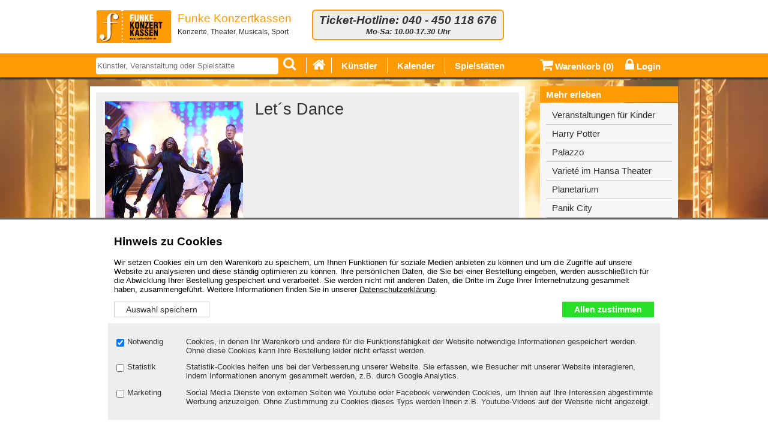

--- FILE ---
content_type: text/html; charset=UTF-8
request_url: https://www.funke-ticket.de/kuenstler/lets-dance.html
body_size: 3741
content:
<!DOCTYPE HTML>
<html lang="de">
<head>
	<title>Let´s Dance Tickets - Funke Ticket Hamburg</title>
<META NAME="description" CONTENT="Jetzt Tickets bestellen und Let´s Dance live erleben | Funke Ticket Hamburg">
<meta http-equiv="content-type" content="text/html;charset=utf-8">
<meta name="viewport" content="width=device-width,initial-scale=1.0">
<script src="/js/jquery-1.8.1.min.js" type="text/javascript"></script>
<script src="/js/cc.js?1" type="text/javascript"></script>
<link rel="shortcut icon" href="/fotos/favicon_1.ico" type="image/x-icon">
<link rel="STYLESHEET" type="text/css" href="/font-awesome-4.0.3/css/font-awesome.min.css">
<link rel="STYLESHEET" type="text/css" href="/css/sites.css?3">
<link rel="STYLESHEET" type="text/css" href="/css/magnific-popup.css" media="screen">
<link rel="STYLESHEET" type="text/css" href="/css/colors/colors-1.css" media="screen">
<link rel="STYLESHEET" type="text/css" href="/css/print.css" media="print">
<link rel="STYLESHEET" type="text/css" href="/css/cc.css?2" media="screen">
</head>
<body>
<!-- Header -->
<div class="headerOuter"> 
<header>
  <div class="headerBox">
  <div id="logo"><a href="https://www.funke-ticket.de/" title="Funke Ticket Hamburg"><img src="/fotos/logo_1.gif" alt="Funke Ticket Hamburg" border="0"></a></div>
  <h1>Funke Konzertkassen</h1>
  <p>Konzerte, Theater, Musicals, Sport</p>
  </div>
<div class="headerBox">
  <div class="hotline">Ticket-Hotline: 040 - 450 118 676
<p>Mo-Sa: 10.00-17.30 Uhr</p></div>
  </div>
<div class="clear"></div>
</header>
</div>
<!-- Top Navi -->
<div id="topNavOuter"><div id="topNav">
<form action="/suche.php" method="get" id="topSearch">
  <input id="topSearchField" type="text" placeholder="K&uuml;nstler, Veranstaltung oder Spielst&auml;tte" value="" name="topSearchField">
  <button type="submit" class="btn iconOnly"><i class="fa fa-search"></i></button> <input type="hidden" id="searchSid" value="1">
</form><div id="topSearchSuggest"></div>
<ul class="topNavLeft"><li class="topNavHome"><a href="https://www.funke-ticket.de/"><i class="fa fa-home"></i></a></li>
<li><a href="/kuenstler.html">K&uuml;nstler</a></li>
<li><a name="topCal">Kalender</a><ul><li><a href="/kalender,m,2026-01.html">Januar 2026</a></li><li><a href="/kalender,m,2026-02.html">Februar 2026</a></li><li><a href="/kalender,m,2026-03.html">M&auml;rz 2026</a></li><li><a href="/kalender,m,2026-04.html">April 2026</a></li><li><a href="/kalender,m,2026-05.html">Mai 2026</a></li><li><a href="/kalender,m,2026-06.html">Juni 2026</a></li><li><a href="/kalender,m,2026-07.html">Juli 2026</a></li><li><a href="/kalender,m,2026-08.html">August 2026</a></li><li><a href="/kalender,m,2026-09.html">September 2026</a></li><li><a href="/kalender,m,2026-10.html">Oktober 2026</a></li><li><a href="/kalender,m,2026-11.html">November 2026</a></li><li><a href="/kalender,m,2026-12.html">Dezember 2026</a></li><li><a href="/kalender,m,2027-01.html">Januar 2027</a></li><li><a href="/kalender,m,2027-02.html">Februar 2027</a></li><li><a href="/kalender,m,2027-03.html">M&auml;rz 2027</a></li><li><a href="/kalender,m,2027-04.html">April 2027</a></li><li><a href="/kalender,m,2027-05.html">Mai 2027</a></li><li><a href="/kalender,m,2027-06.html">Juni 2027</a></li><li><a href="/kalender,m,2027-08.html">August 2027</a></li><li><a href="/kalender,m,2027-09.html">September 2027</a></li><li><a href="/kalender,m,2027-10.html">Oktober 2027</a></li><li><a href="/kalender,m,2027-11.html">November 2027</a></li><li><a href="/kalender,m,2027-12.html">Dezember 2027</a></li></ul></li>
<li><a href="/spielstaetten.html">Spielst&auml;tten</a></li>
</ul>
<div class="topNavRight"> <a id="cart" href="#"><i class="fa fa-shopping-cart"></i> Warenkorb (<span id="cartInfo">0</span>)</a> <a id="login" href="/login.php"><i class="fa fa-lock"></i> Login</a></div><div class="clear"></div>
</div></div>
<div id="all">
<!-- Main -->
<div class="mainOuter"><div class="main">
<div class="artistBox"><div class="artistImage"><img src="/fotos/a12449_1730713370.jpg" alt="" border="0"><span class="copyright">&copy; RTL Stefan Gregorowius</span></div><div class="artistContent"><h2>Let´s Dance</h2>

</div><div class="clear"></div>
</div>
<div class="eventList">
<h3>Veranstaltungen / Tickets</h3>
<div class="eventMonth">Dezember 2026</div>
<div class="eventLine odd bookable">
<div class="eventDate"><span class="date">04.12.</span> <span>Fr, 19:30</span></div>
<div class="eventLineContent">
<div class="eventArtist"><span class="artist">Let´s Dance</span> <span>Let´s Dance</span></div>
<div class="eventVenue"><span class="city">Hamburg</span> <span>Barclays Arena</span></div>
</div><div class="clear"></div>
<div class="eventBottom"><span>ab &euro; 71,90</span> <a class="btn iconText ticketlink" href="/events/lets-dance/570615.html" title="Let´s Dance, Hamburg 04.12.2026"><i class="fa fa-ticket"></i>Tickets</a></div>
</div>
<div class="eventLine even bookable">
<div class="eventDate"><span class="date">04.12.</span> <span>Fr, 19:30</span></div>
<div class="eventLineContent">
<div class="eventArtist"><span class="artist">Let´s Dance</span> <span>Let´s Dance - ab PK 7</span></div>
<div class="eventVenue"><span class="city">Hamburg</span> <span>Barclays Arena</span></div>
</div><div class="clear"></div>
<div class="eventBottom"><span>ab &euro; 131,90</span> <a class="btn iconText ticketlink" href="/events/lets-dance/570618.html" title="Let´s Dance, Hamburg 04.12.2026"><i class="fa fa-ticket"></i>Tickets</a></div>
</div>
<div class="eventLine odd bookable">
<div class="eventDate"><span class="date">04.12.</span> <span>Fr, 19:30</span></div>
<div class="eventLineContent">
<div class="eventArtist"><span class="artist">Let´s Dance</span> <span>Let´s Dance - Gangplatz</span></div>
<div class="eventVenue"><span class="city">Hamburg</span> <span>Barclays Arena</span></div>
</div><div class="clear"></div>
<div class="eventBottom"><span>ab &euro; 81,90</span> <a class="btn iconText ticketlink" href="/events/lets-dance/570622.html" title="Let´s Dance, Hamburg 04.12.2026"><i class="fa fa-ticket"></i>Tickets</a></div>
</div>
<div class="eventLine even bookable">
<div class="eventDate"><span class="date">04.12.</span> <span>Fr, 19:30</span></div>
<div class="eventLineContent">
<div class="eventArtist"><span class="artist">Let´s Dance</span> <span>Let´s Dance - Gangplatz - ab PK 7</span></div>
<div class="eventVenue"><span class="city">Hamburg</span> <span>Barclays Arena</span></div>
</div><div class="clear"></div>
<div class="eventBottom"><span>&euro; 141,90</span> <a class="btn iconText ticketlink" href="/events/lets-dance/570623.html" title="Let´s Dance, Hamburg 04.12.2026"><i class="fa fa-ticket"></i>Tickets</a></div>
</div>
<div class="eventLine odd bookable">
<div class="eventDate"><span class="date">04.12.</span> <span>Fr, 19:30</span></div>
<div class="eventLineContent">
<div class="eventArtist"><span class="artist">Let´s Dance</span> <span>Let´s Dance - Top Seat</span></div>
<div class="eventVenue"><span class="city">Hamburg</span> <span>Barclays Arena</span></div>
</div><div class="clear"></div>
<div class="eventBottom"><span>ab &euro; 131,90</span> <a class="btn iconText ticketlink" href="/events/lets-dance/570619.html" title="Let´s Dance, Hamburg 04.12.2026"><i class="fa fa-ticket"></i>Tickets</a></div>
</div>
<div class="eventLine even bookable">
<div class="eventDate"><span class="date">05.12.</span> <span>Sa, 14:00</span></div>
<div class="eventLineContent">
<div class="eventArtist"><span class="artist">Let´s Dance</span> <span>Let´s Dance</span></div>
<div class="eventVenue"><span class="city">Hamburg</span> <span>Barclays Arena</span></div>
</div><div class="clear"></div>
<div class="eventBottom"><span>ab &euro; 71,90</span> <a class="btn iconText ticketlink" href="/events/lets-dance/570616.html" title="Let´s Dance, Hamburg 05.12.2026"><i class="fa fa-ticket"></i>Tickets</a></div>
</div>
<div class="eventLine odd bookable">
<div class="eventDate"><span class="date">05.12.</span> <span>Sa, 14:00</span></div>
<div class="eventLineContent">
<div class="eventArtist"><span class="artist">Let´s Dance</span> <span>Let´s Dance - ab PK 7</span></div>
<div class="eventVenue"><span class="city">Hamburg</span> <span>Barclays Arena</span></div>
</div><div class="clear"></div>
<div class="eventBottom"><span>ab &euro; 131,90</span> <a class="btn iconText ticketlink" href="/events/lets-dance/570617.html" title="Let´s Dance, Hamburg 05.12.2026"><i class="fa fa-ticket"></i>Tickets</a></div>
</div>
<div class="eventLine even bookable">
<div class="eventDate"><span class="date">05.12.</span> <span>Sa, 14:00</span></div>
<div class="eventLineContent">
<div class="eventArtist"><span class="artist">Let´s Dance</span> <span>Let´s Dance - Gangplatz</span></div>
<div class="eventVenue"><span class="city">Hamburg</span> <span>Barclays Arena</span></div>
</div><div class="clear"></div>
<div class="eventBottom"><span>ab &euro; 81,90</span> <a class="btn iconText ticketlink" href="/events/lets-dance/570621.html" title="Let´s Dance, Hamburg 05.12.2026"><i class="fa fa-ticket"></i>Tickets</a></div>
</div>
<div class="eventLine odd bookable">
<div class="eventDate"><span class="date">05.12.</span> <span>Sa, 14:00</span></div>
<div class="eventLineContent">
<div class="eventArtist"><span class="artist">Let´s Dance</span> <span>Let´s Dance - Gangplatz - ab PK 7</span></div>
<div class="eventVenue"><span class="city">Hamburg</span> <span>Barclays Arena</span></div>
</div><div class="clear"></div>
<div class="eventBottom"><span>&euro; 141,90</span> <a class="btn iconText ticketlink" href="/events/lets-dance/570624.html" title="Let´s Dance, Hamburg 05.12.2026"><i class="fa fa-ticket"></i>Tickets</a></div>
</div>
<div class="eventLine even bookable">
<div class="eventDate"><span class="date">05.12.</span> <span>Sa, 14:00</span></div>
<div class="eventLineContent">
<div class="eventArtist"><span class="artist">Let´s Dance</span> <span>Let´s Dance - Top Seat</span></div>
<div class="eventVenue"><span class="city">Hamburg</span> <span>Barclays Arena</span></div>
</div><div class="clear"></div>
<div class="eventBottom"><span>ab &euro; 131,90</span> <a class="btn iconText ticketlink" href="/events/lets-dance/570620.html" title="Let´s Dance, Hamburg 05.12.2026"><i class="fa fa-ticket"></i>Tickets</a></div>
</div>
</div>
<div class="eventList eventAlarmBox"><h3>Ticket-Ticker</h3>
<div class="eventAlarm">
<p><strong>Ticket-Ticker - kein Event mehr verpassen!</strong></p>
<p>Registrieren Sie sich jetzt f&uuml;r den Ticket-Ticker und Sie werden per Email informiert, sobald neue <strong>Tickets f&uuml;r Let´s Dance</strong> verf&uuml;gbar sind!</p>
<form action="" method="post" id="alarmForm">
<input type="text" name="email" id="alarmEmail" value="Email-Adresse">
<select name="city"><option value="">- Veranstaltungsort -</option><option value="(CH) Zürich">(CH) Zürich</option><option value="Aurich">Aurich</option><option value="Bad Aibling">Bad Aibling</option><option value="Bad Segeberg">Bad Segeberg</option><option value="Bamberg">Bamberg</option><option value="Bayreuth">Bayreuth</option><option value="Berlin">Berlin</option><option value="Bielefeld">Bielefeld</option><option value="Bochum">Bochum</option><option value="Bonn">Bonn</option><option value="Braunschweig">Braunschweig</option><option value="Bremen">Bremen</option><option value="Bremerhaven">Bremerhaven</option><option value="Busdorf">Busdorf</option><option value="Büsum">Büsum</option><option value="Buxtehude">Buxtehude</option><option value="Celle">Celle</option><option value="Chemnitz">Chemnitz</option><option value="Cottbus">Cottbus</option><option value="Cuxhaven">Cuxhaven</option><option value="Damp">Damp</option><option value="Dortmund">Dortmund</option><option value="Dresden">Dresden</option><option value="Düsseldorf">Düsseldorf</option><option value="Eckernförde">Eckernförde</option><option value="Elmshorn">Elmshorn</option><option value="Erfurt">Erfurt</option><option value="Eutin">Eutin</option><option value="Flensburg">Flensburg</option><option value="Frankfurt">Frankfurt</option><option value="Freiburg">Freiburg</option><option value="Fulda">Fulda</option><option value="Glinde">Glinde</option><option value="Goarshausen / Loreley">Goarshausen / Loreley</option><option value="Göttingen">Göttingen</option><option value="Grömitz">Grömitz</option><option value="Grosspösna">Grosspösna</option><option value="Halle/ Westfalen">Halle/ Westfalen</option><option value="Hamburg">Hamburg</option><option value="Hamburg-Wilhelmsburg">Hamburg-Wilhelmsburg</option><option value="Hannover">Hannover</option><option value="Heide">Heide</option><option value="Heilbronn">Heilbronn</option><option value="Hitzacker">Hitzacker</option><option value="Itzehoe">Itzehoe</option><option value="Karlsruhe">Karlsruhe</option><option value="Kassel">Kassel</option><option value="Kempten">Kempten</option><option value="Kiel">Kiel</option><option value="Klam">Klam</option><option value="Köln">Köln</option><option value="Leipzig">Leipzig</option><option value="Lingen">Lingen</option><option value="Lingen (Ems)">Lingen (Ems)</option><option value="Lübeck">Lübeck</option><option value="Ludwigsburg">Ludwigsburg</option><option value="Ludwigshafen">Ludwigshafen</option><option value="Lüneburg">Lüneburg</option><option value="Magdeburg">Magdeburg</option><option value="Mainz">Mainz</option><option value="Mannheim">Mannheim</option><option value="München">München</option><option value="Münster">Münster</option><option value="Münsterland">Münsterland</option><option value="Neu-Ulm">Neu-Ulm</option><option value="Neubrandenburg">Neubrandenburg</option><option value="Neuhausen ob Eck">Neuhausen ob Eck</option><option value="Neumünster">Neumünster</option><option value="Norderney">Norderney</option><option value="Norderstedt">Norderstedt</option><option value="Nürburg">Nürburg</option><option value="Nürnberg">Nürnberg</option><option value="Oberhausen">Oberhausen</option><option value="Offenbach">Offenbach</option><option value="Oldenburg">Oldenburg</option><option value="Oranienburg">Oranienburg</option><option value="Osnabrück">Osnabrück</option><option value="Ralswiek">Ralswiek</option><option value="Regensburg">Regensburg</option><option value="Reinbek">Reinbek</option><option value="Riesa">Riesa</option><option value="Rostock">Rostock</option><option value="Rügen">Rügen</option><option value="Saarbrücken">Saarbrücken</option><option value="Scheeßel">Scheeßel</option><option value="Schenefeld">Schenefeld</option><option value="Schleswig">Schleswig</option><option value="Schwerin">Schwerin</option><option value="Siegen">Siegen</option><option value="Stade">Stade</option><option value="Stuttgart">Stuttgart</option><option value="Suhl">Suhl</option><option value="Thale">Thale</option><option value="Timmendorfer Strand">Timmendorfer Strand</option><option value="Trier">Trier</option><option value="Tüssling">Tüssling</option><option value="Weissenhäuser Strand">Weissenhäuser Strand</option><option value="Wentorf">Wentorf</option><option value="Wetzlar">Wetzlar</option><option value="Wien">Wien</option><option value="Wiesbaden">Wiesbaden</option><option value="Wilhelmshaven">Wilhelmshaven</option><option value="Würzburg">Würzburg</option><option value="Zwickau">Zwickau</option></select>
<span class="btn iconText" title="Ticket-Ticker"><i class="fa fa-arrow-right"></i> Jetzt anmelden</span>
<input type="hidden" name="artistid" value="12449">
</form></div></div>
</div></div>
<!-- End Main -->
<!-- Right -->
<div id="rightNav">
<div class="navBox odd"><h3>Mehr erleben</h3>
<div class="navContent">
<ul><li class="first"><a href="/kuenstler/kinderveranstaltungen.html" target="">Veranstaltungen für Kinder</a></li>
<li><a href="https://www.funke-ticket.de/kuenstler/harry-potter-und-das-verwunschene-kind.html" target="">Harry Potter</a></li>
<li><a href="https://www.funke-ticket.de/kuenstler/palazzo-6234.html" target="">Palazzo</a></li>
<li><a href="https://www.funke-ticket.de/kuenstler/variete-im-hansa-theater-15256.html" target="">Varieté im Hansa Theater</a></li>
<li><a href="https://www.funke-ticket.de/kuenstler/planetarium.html" target="">Planetarium</a></li>
<li><a href="/kuenstler/panik-city---udo-lindenbergs-multimedia-erlebnis.html" target="">Panik City</a></li>
<li><a href="https://www.funke-ticket.de/kuenstler/wildpark-lueneburger-heide.html" target="">Wildpark Lüneburger Heide</a></li>
</ul></div></div>
<div class="navBox  ven"><h3>Funke Konzertkassen</h3>
<div class="navContent">
<p class='btn_vorverkauf'><a href='/vorverkauf.html'>Vorverkaufsstellen</a></p>
<hr />
<p class='btn_facebook'><a href='https://www.facebook.com/pages/Funke-Konzertkassen/143399082340400' target='_blank'>Funke Konzertkassen bei Facebook</a></p></div></div>
<div class="navBox odd"><h3>Service</h3>
<div class="navContent">
<ul><li class="first"><a href="/downloads/konzertvorschau.pdf" target="_blank">Veranstaltungsvorschau</a></li>
<li><a href="/ausfaelle.html">Ausfälle / Verschiebungen</a></li>
<li><a href="http://eepurl.com/dpssNz" target="_blank">Newsletter</a></li>
<li><a href="/kooperationspartner.html">Kooperationspartner</a></li>
</ul></div></div>
<div class="navBox  ven"><h3>Shop-Info</h3>
<div class="navContent">
<ul><li class="first"><a href="/bestellablauf.html">Bestellablauf</a></li>
<li><a href="/ticketschutz.html">Ticketschutz</a></li>
<li><a href="/gutscheine.html">Gutscheine</a></li>
<li><a href="/faq.html">Fragen & Antworten</a></li>
<li><a href="/kontakt.html">Kontakt / Impressum</a></li>
<li><a href="/agb.html">AGB</a></li>
<li><a href="/datenschutz.html">Datenschutz</a></li>
</ul></div></div>
</div>
<!-- End Right -->
<div class="clear"></div>
<div class="footer">
<p><a class="btn iconOnly" href="https://www.funke-ticket.de/"><i class="fa fa-home"></i></a> Funke Konzertkassen Hamburg - Tickets, Konzertkarten, Eintrittskarten &middot; <span>Ticket-Hotline:</span> <span class="phone">040 - 450 118 676</span></p>
</div>
</div>
<div id="cartBg"><div id="cartLayer"><div id="cartClose">X</div><div id="cartLayerContent"></div></div></div>
<div id="hiddenLayer"></div>
<div id="ccLayer"></div>
<div id="ccOuter"></div>
<script type="text/javascript">
loadConsent('consent.htm?1');
</script>
<script src="/js/jquery.magnific-popup.min.js" type="text/javascript"></script>
<script src="/js/pages.js?3" type="text/javascript"></script>
<script type="text/javascript">
$(document).ready(function(){
  initSite(1);
  initSlider();
  initArtist();
});
</script>
</body>
</html>

--- FILE ---
content_type: text/html
request_url: https://www.funke-ticket.de/cc/consent.htm?1
body_size: 802
content:
<div class="ccAll">
<div class="ccMain">
<h2>Hinweis zu Cookies</h2>
<p>
Wir setzen Cookies ein um den Warenkorb zu speichern, um Ihnen Funktionen für soziale Medien anbieten zu können und um die Zugriffe auf unsere Website zu analysieren und diese ständig optimieren zu können. 
<span class="hidden-xs-down">Ihre persönlichen Daten, die Sie bei einer Bestellung eingeben, werden ausschließlich für die Abwicklung Ihrer Bestellung gespeichert und verarbeitet. Sie werden nicht mit anderen Daten, die Dritte im Zuge Ihrer Internetnutzung gesammelt haben, zusammengeführt.</span>
Weitere Informationen finden Sie in unserer <a target="_blank" href="/datenschutz.html">Datenschutzerklärung</a>.
</p>
<div>
<button class="ccConsentAll">Allen zustimmen</button>
<button class="ccConsent">Auswahl speichern</button>
</div>
</div>
<div class="ccExtended">
  <form>
	<p>
	<input type="checkbox" class="ccCheck" name="essential" id="ccCheck0" value="essential" checked  onclick="return false;"></input> <label for="ccCheck0">Notwendig</label>
	<span class="ccInfo">Cookies, in denen Ihr Warenkorb und andere für die Funktionsfähigkeit der Website notwendige Informationen gespeichert werden. Ohne diese Cookies kann Ihre Bestellung leider nicht erfasst werden.</span>
	</p>
	<p>
	<input type="checkbox" class="ccCheck" name="statistics" id="ccCheck1" value="statistics"></input> <label for="ccCheck1">Statistik</label>
	<span class="ccInfo">Statistik-Cookies helfen uns bei der Verbesserung unserer Website. Sie erfassen, wie Besucher mit unserer Website interagieren, indem Informationen anonym gesammelt werden, z.B. durch Google Analytics.</span>
	</p>
	<p>
	<input type="checkbox" class="ccCheck" name="marketing" id="ccCheck2" value="marketing"></input> <label for="ccCheck2">Marketing</label>
	<span class="ccInfo">Social Media Dienste von externen Seiten wie Youtube oder Facebook verwenden Cookies, um Ihnen auf Ihre Interessen abgestimmte Werbung anzuzeigen. Ohne Zustimmung zu Cookies dieses Typs werden Ihnen z.B. Youtube-Videos auf der Website nicht angezeigt.</span>
	</p>
  </form>
</div>
</div>

--- FILE ---
content_type: text/css
request_url: https://www.funke-ticket.de/css/cc.css?2
body_size: 520
content:
#ccLayer {display:none; position:fixed; bottom:0; left:0; width:100%;}
.colp.ccOpened #ccLayer {display:block; height:100%; z-index:92;}
.colp.ccOpened #ccLayer p {display:none; position:absolute; top:200px; left:0; width:100%; font-size:1.2em; font-weight:bold; text-align:center;}
.colp.ccOpened #ccLayer.clicked {background-color:rgba(255,255,255,0.8);}
.colp.ccOpened #ccLayer.clicked p {display:block; padding:0 5px;}

.MyccOpened #ccLayer {display:block; height:100%; background-color:rgba(255,255,255,0.3); z-index:98;}
#ccOuter {display:none; position:fixed; bottom:0; left:0; width:100%; height:auto; max-height:100%; overflow:auto; background:#fff;}
.ccOpened #ccOuter {display:block; border-top:3px #666 solid; z-index:98;}
body.ccFullopened {overflow:hidden;}

.ccMain, .ccMain a {color:#000;}
.ccMain {position:relative; width:900px; max-width:96%; height:auto; margin:0 auto; padding:10px; text-align:left;}
.ccExtended {position:relative; width:900px; max-width:96%; margin:0 auto 20px; padding:10px; text-align:left; background:#eee;}
.ccExtended input {float:left; margin-right:5px;}
.ccExtended label {float:left;}
.ccExtended .ccInfo {display:block; margin-left:120px;}
.ccConsentAll {float:right; padding:5px 20px; border:none; font-size:1.1em; font-weight:bold; color:#fff; background-color:#28e028; cursor:pointer;}
.ccConsent {padding:4px 19px; font-size:1.1em; color:#333; background:#fff; border:1px #ccc solid; cursor:pointer;}
.ccEdit {display:inline-block; padding:5px 0; margin-top:15px; cursor:pointer;}

@media screen and (max-width:575px){
  .ccMain, .ccExtended {width:auto; font-size:0.9em; padding:5px 10px;}
  .ccMain h2 {margin:0.3em 0;}
  .ccMain p {line-height: 1.5em; text-align:center;}
  .ccExtended input, .ccExtended label {float:none;}
  .ccExtended .ccInfo {margin:0;}
  .colp.ccOpened #ccLayer p {top:100px; font-size:1em;}
}

--- FILE ---
content_type: application/javascript
request_url: https://www.funke-ticket.de/js/pages.js?3
body_size: 11537
content:
function initSite(sid){
  siteConfig=new Object();
  siteConfig.sid=sid;
  siteConfig.suggestLoading=0;
  siteConfig.calLoading=0;
  $('.topNavLeft li').on('click',function(){
    if (!$(this).hasClass('sfHover')) $(this).addClass("sfHover");
	else $(this).removeClass("sfHover");
  });
  $('.t2').hover(
    function(){$(this).addClass('sfHover');},
    function(){$(this).removeClass('sfHover');}
  );
  $('#cart').on('click',function(){showCart(); return false;});
  $('#cartBg,#cartClose').on('click',function(){hideCart(); return false;});
  $("#cartLayer").on('click',function(event){event.stopPropagation()});
  if ($('#topSearch').length>0){
    var placeholderSupport = ("placeholder" in document.createElement("input"));
    $('#topSearchSuggest').html('').append('<ul></ul>');
    $('#topSearchField').keyup(function(){
      if ($(this).val().length>1 && siteConfig.suggestLoading==0) loadSuggestion($(this).val());
	  else if ($(this).val().length<2) $('#topSearchSuggest').hide();
    });
    if (placeholderSupport==false){
      $('#topSearchField').val($('#topSearchField').attr('placeholder')).on('click',function(){
        if ($(this).val() == $(this).attr('placeholder')) $(this).val('');
      });
      $('#topSearch').on('submit',function(){
        if ($('#topSearchField').val() == $('#topSearchField').attr('placeholder')) $('#topSearchField').val('');
      });
    }
  }
  $('.teaser').on('click',function(){
    var thisHref=$(this).find('.ticketlink').attr('href');
	if (thisHref) window.location = $(this).find('.ticketlink').attr('href');
	else $(this).css('cursor','default');
  });
  $('.eventLine.bookable').on('click',function(){
    var ticketlink=$(this).find('.ticketlink');
	if (ticketlink.length>0) window.location = ticketlink.attr('href');
  });
  $('.artistSectionHead.s1:first').addClass('sAct');
  $('.artistSection.s1:first').show();
  $('.artistSectionHead.s1').on('click',function(){
	if ($(this).hasClass('sAct')){
	  $(this).removeClass('sAct');
	  $(this).next('.artistSection').slideUp();
	} else {
	   $(this).addClass('sAct');
	   $(this).next('.artistSection').slideDown();
	}
  });
  $('.btnToCart').on('click',function(){
    add_cartItem(this);
  });
  $('.btnToCartAdm').on('click',function(){
    add_cartAdminItem(this);
  });
  $('.btnReset').on('click',function(){
    $(this).parents('form').trigger("reset");
  });
  $('.mailLink').each(function(){
    var mailTarget=$(this).text().replace("(at)","@");
	$(this).html('<a href="mailto:'+mailTarget+'">'+mailTarget+'</a>');
  })
  $('.eventAlarmBox .btn').on('click',function(){
    submit_alarm();
  });
  $('#alarmEmail').focus(function(){
    if ($(this).val()=='Email-Adresse') $(this).val('');
  });
  if (parseInt($(window).width())<320){
    $('meta[name=viewport]').attr('content','width=320');
  }
  $('.slider h2, .slider h3, .bookingHead').on('click',function(){
	if ($(this).hasClass('sAct')){
	  $(this).removeClass('sAct');
	  $(this).next('.boxContent').slideUp();
	} else {
	   $(this).addClass('sAct');
	   $(this).next('.boxContent').slideDown();
	}
  });
  $('.formFields .marked').focus(function(){
    $(this).removeClass('marked');
  });
  $('.formRow.marked').on('click',function(){
    $(this).removeClass('marked');
  });
  if ($('.eventMessage').length>0){
    $(window).load(function(){
	  var listHeight=parseInt($('.eventMessage').height())+40;
	  $('.eventList').css('min-height',String(listHeight)+'px');
	});
	$('#btnAccept').on('click',function(){
	  var eventListTop=$('.eventList').offset().top;
	  $('.eventMessage').fadeOut();
	  if ($(window).scrollTop()>eventListTop){
	    $("html, body").animate({ scrollTop: eventListTop }, 400);
	  }
	});
  }
} 

function loadSuggestion(searchstring){
  siteConfig.suggestLoading=1;
  var searchData={topSearchField:$('#topSearchField').val(), searchSid:$('#searchSid').val()};
  $.ajax({type: "POST",
    url: "/json/suggest.php",
	data: searchData,
	cache: false,
	success: function(data){
      var suggestions = $.parseJSON(data);
	  $('#topSearchSuggest ul').html('');
	  for (i=0;i<suggestions.length;i++){
	    $('#topSearchSuggest ul').append('<li>'+suggestions[i]+'</li>');
	  }
	  $('#topSearchSuggest li').on('click',function(){
	    $('#topSearchField').val($(this).html());
		$('#topSearch').submit();
	  });
	  $('#topSearchSuggest').fadeIn(200);
	  siteConfig.suggestLoading=0;
    }
  });
}

// Featured Slider
function initSlider(){
  $('.featured').each(function(){
    $(this).initSlider();
  });
}

jQuery.fn.initSlider = function(){
  var slidebox=$(this);
  var boxId=slidebox.attr('id');
  var picNum = $('#'+boxId+' .t1').length;
  var slideNum=1;
  $('#'+boxId+' .t1').each(function(){
	$(this).attr("id", boxId+"-"+slideNum);
	slideNum+=1;
  });
  for (var i=0;i<picNum;i++){
	$('#'+boxId+' .featuredNav').append('<div class="slideBtn"><a href="#" id="'+boxId+'-'+(i+1)+'-Nav">'+(i+1)+'</a></div>');
  }
  $('#'+boxId+' .slideBtn:first a').addClass('act');
  $('#'+boxId+' .slideBtn a').on('click',function(){
	clearInterval(slideMove);
	slideSwitch(boxId,700,this);
	return false;
  });
  $('#'+boxId+' .t1 a').on('click',function(){
	clearInterval(slideMove);
  });
  var slideMove=setInterval("slideSwitch('"+boxId+"',3000, 0)", 6000);
}

function slideSwitch(boxId,speed,btn) {
    var elmNext;
	var nextId;
	var elmCur = $('#'+boxId+' .t1.active');
    if (elmCur.length == 0) elmCur = $('#'+boxId+' .t1:first');
    if (typeof btn!='object'){
	  elmNext =  elmCur.next().length ? elmCur.next() : $('#'+boxId+' .t1:first');
	} else {
	  var btnId=$(btn).attr('id');
	  nextId=btnId.replace('-Nav','');
	  elmNext = $('#'+nextId);
	}
	if (!$(elmNext).hasClass('active')){
	  elmCur.css('z-index',1).addClass('last-active');
	  elmNext.css('z-index',2).removeClass('active');
      elmNext.hide()
          .addClass('active')
          .fadeIn( speed, function(){
            elmCur.removeClass('active last-active').hide();
          });
	  nextId=elmNext.attr('id');
	  $('#'+boxId+' .slideBtn a').removeClass('act');
	  setTimeout(function(){$('#'+nextId+'-Nav').addClass('act')},(speed/2));
	}
}

// Kuenstler
function initArtist(){
  $('.artistInfo .btn').on('click',function(){
	var artistBox=$(this).parents('.artistBox');
	var boxClass='.'+$(this).attr('name').replace('btn_','');
	if ($(this).hasClass('btnAct')){
	  $(boxClass).slideUp('slow').removeClass('act');
	  $(this).removeClass('btnAct');
	} else {
	  $('.artistAddon.act').slideUp('slow').removeClass('act');
	  $(boxClass).slideDown('slow').addClass('act');
	  $('.btnAct').removeClass('btnAct');
	  $(this).addClass('btnAct');
	}
  });
  if ($('.imageGallery').length>0) initGallery();
}

function initGallery(){
  $('.imageGallery').each(function() {
    $(this).magnificPopup({
        delegate: 'a',
        type: 'image',
        gallery: {
		  enabled:true
        },
		removalDelay: 300,
		mainClass: 'mfp-fade',
		zoom: {
		  enabled: true,
		  duration: 300,
		  easing: 'ease-in-out',
		  opener: function(openerElement) {
		    return openerElement.is('img') ? openerElement : openerElement.find('img');
		  }
		},
		image: {
            titleSrc: function(item) {
              return '<strong>'+item.el.attr('title')+'</strong> '+item.el.find('span').text();
            }
		}
	 });
  }); 
  $('.imageBtn').each(function() {
    $(this).magnificPopup({
        delegate: 'a',
        type: 'image',
        gallery: {
		  enabled:false
        },
		removalDelay: 300,
		mainClass: 'mfp-fade',
		zoom: {
		  enabled: false
		}
	 });
  }); 
}

function submit_alarm(){
  $(".eventAlarm .messagebox").slideUp(300,function(){$(this).remove()});
  $.ajax({type: "POST",
    url: "/json/alarm.php",
	data: $("#alarmForm").serialize(),
	cache: false,
	success: function(data){
      var output = $.parseJSON(data);
	  if (output.error=='email') $('.eventAlarm').append('<div class="messagebox">Bitte korrigieren Sie Ihre Email-Adresse!</div>');
	  else if (output.error=='doubled') $('.eventAlarm').append('<div class="messagebox">Dieser Ticket-Ticker ist bereits eingetragen.</div>');
	  else if (output.sent) $('.eventAlarm').append('<div class="messagebox">Eine Email mit einem Best&auml;tigungslink wurde versandt. Bitte klicken Sie den Link in der Email an um Ihren Eintrag f&uuml;r den Ticket-Ticker zu best&auml;tigen.</div>');
    }
  });
}

/* Kalender */
function printCalendar(){
  var dayNames=new Array('So','Mo','Di','Mi','Do','Fr','Sa');
  var monthNames = new Array('Jan','Feb','Mrz','Apr','Mai','Jun','Jul','Aug','Sep','Okt','Nov','Dez');
  var myDateVal=$('#calMonth').val();
  var myDate = new Date(myDateVal.substr(0,4), parseFloat(myDateVal.substr(5,2))-1, myDateVal.substr(8,2), 22, 0, 0);
  var startDate = new Date();
  var myCalendar=$('.arrCalendar');
  var myYear = myDate.getFullYear();
  var myMonth = myDate.getMonth();
  var myDay = myDate.getDate();
  var firstDate=new Date(myYear, myMonth, 1);
  var firstDay=firstDate.getDay();
  if (firstDay==0) firstDay=7;
  var monthDays=GetDaysInMonth(myYear,myMonth);
  var lastDate=new Date(myYear, myMonth, monthDays, 22, 0, 0);
  var printed=0;
  var output="";
  output+='<div align="center" id="calHead"><strong>'+monthNames[myMonth]+" "+myYear+'</strong></div>';
  output+='<table border="0" cellpadding="0" cellspacing="0"><tr>';
  for (i=1;i<7;i++){
    output+="<th>"+dayNames[i]+"</th>";
  }
  output+="<th>"+dayNames[0]+"</th></tr><tr>";
  for (j=0;j<firstDay-1;j++){
    output+='<td class="empty">&nbsp;</td>';
	printed+=1;
  }
  for (i=1;i<=monthDays;i++){
    thisDate=new Date(myYear, myMonth, i, 22, 0, 0);
	output+=(printed%7?"":"</tr><tr>")
	+'<td>'+(thisDate>=startDate?'<a id="a'+i+'" href="#" onClick="changeDate(\'#a'+i+'\',\''+(i<10?'0':'')+i+'.'+(myMonth+1<10?'0':'')+(myMonth+1)+'.'+myYear+'\'); return false;">'+i+'</a>':'<a class="inactive" name="'+i+'">'+i+'</a>')+'</td>';
	printed+=1;
  }
  for (j=0;j<7;j++){
    if (printed%7) output+='<td class="empty">&nbsp;</td>';
	else break;
	printed+=1;
  }
  output+="</tr></table>";
  myCalendar.html(output).fadeIn(200);
  var actDateVal=$('#calDate').val();
  if (myMonth+1==parseFloat(actDateVal.substr(3,2)) && myYear==parseInt(actDateVal.substr(6,4))){
	var actDay=parseFloat(actDateVal.substr(0,2));
	$('.arrCalendar #a'+actDay).addClass('active');
  }
  $('#calHead').on('click',function(){changeDate('#a0','')});
}

function GetDaysInMonth(iFullYear, iMonth){
  var iDaysInMonth = 32 - new Date( iFullYear, iMonth, 32 ).getDate();
  return iDaysInMonth;
}

function changeDate(myElmId,myDateVals){
  $('.arrCalendar a.active').removeClass('active');
  $(myElmId).addClass('active');
  $('#calDate').val(myDateVals);
  loadCalEvents();
  $('.arrCalendar').fadeOut(200,function(){$(this).html('');});
}

function loadCalEvents(){
  siteConfig.calLoading=1;
  if ($('#calDate').val()!='') $('#calCity option').prop('selected',false).prop('disabled',true);
  else $('#calCity option').prop('disabled',false);
  if ($('#calDate').val()!='' || $('#calCity').val()!='') $('.pagination').hide();
  $.ajax({type: "POST",
    url: "/json/calendar.php",
	data: $("#cityForm").serialize(),
	cache: false,
	success: function(data){
      var events = $.parseJSON(data);
	  var printed=0;
	  $('.eventList').html('<h3>Veranstaltungen / Tickets</h3>');
	  for (var i=0;i<events.length;i++){
	    var eventContent='<div class="eventLine '+(printed%2?"even":"odd")+(events[i]['unbookable']==1 || events[i]['etext'].indexOf('outlink')>-1?' unbookable':' bookable')+'">'
		+'<div class="eventDate"><span class="date">'+events[i]['gdate']+'</span> <span>'+events[i]['eday']+', '+events[i]['etime']+'</span></div>'
		+'<div class="eventLineContent">'
		+'<div class="eventArtist"><span class="artist">'+events[i]['fullname']+'</span> <span>'+events[i]['etitle']+'</span></div>'
		+'<div class="eventVenue">'+(events[i]['city']!=null?'<span class="city">'+events[i]['city']+'</span> ':'')+(events[i]['vtitle']!=null?'<span>'+events[i]['vtitle']+'</span>':'')+'</div>'
		+(events[i]['etext']!=''?'<div class="eventInfo">'+events[i]['etext']+'</div>':'')
		+'</div><div class="clear"></div>'
		+'<div class="eventBottom">'+(events[i]['unbookable']==1?'nicht buchbar':(events[i]['maxnum']>0?'<span>'+(events[i]['minprice']==events[i]['maxprice']?'':'ab ')+'&euro; '+events[i]['minprice'].replace(".",",")+'</span> <a class="btn iconText ticketlink" href="/events/'+(events[i]['alink']!=null?events[i]['alink']+'/':'')+events[i]['plu']+'.html"><i class="fa fa-ticket"></i>Tickets</a>':'<a class="ticketlink" href="/events/'+(events[i]['alink']!=null?events[i]['alink']+'/':'')+events[i]['plu']+'.html">ausverkauft</a>'))+'</div>'
		+'</div>';
		printed+=1;
		$('.eventList').append(eventContent);
	  }
	  $('.eventLine.booable').on('click',function(){
	    var ticketlink=$(this).find('.ticketlink');
		if (ticketlink.length>0) window.location = ticketlink.attr('href');
	  });
	  siteConfig.calLoading=0;
    }
  });
}

/* Warenkorb */
function initCart(){
  initCartTabs();
  initCartTab1();
  initCartTab2();
  initCartTab3();
  initCartTab4();
}

function germanprice(val){
  val=parseFloat(val).toFixed(2);
  return (val.toString(10).replace('.',','));
}

function dbprice(val){
  val=val.replace('-','00');
  val=val.replace(',','.');
  return parseFloat(val);
}

function add_cartAdminItem(elm){
  var itemForm=$(elm).parents('form');
  var errors=0;
  var regExp = /[a-zA-Z0-9]/i;
  itemForm.find('input[required]').each(function(){
    if (!regExp.test($(this).val())) errors+=1;
	//if ($(this).val().length==0) errors+=1;
  });
  if (errors>0){
    alert('Bitte geben Sie Werte in alle Pflichtfelder ein!');
    return false;
  }
  $.ajax({type: "POST",
    url: "/json/cart.php",
	data: itemForm.serialize(),
	cache: false,
	success: function(data){
      var output = $.parseJSON(data);
	  $('#cartInfo').html(output.pnum);
	  showCart();
    }
  });
}

function add_cartItem(elm){
  var itemForm=$(elm).parents('form');
  if (isNaN(parseInt(itemForm.find('.quantitySelect').val()))){
    alert('Bitte geben Sie die gewuenschte Kartenanzahl ein.');
    return false;
  }
  $.ajax({type: "POST",
    url: "/json/cart.php",
	data: itemForm.serialize(),
	cache: false,
	success: function(data){
      var output = $.parseJSON(data);
	  $('#cartInfo').html(output.pnum);
	  showCart();
	  itemForm.trigger("reset");
    }
  });
}

function del_cartItem(elm){
  $.ajax({type: "POST",
    url: "/json/cart.php",
	data: itemForm.serialize(),
	cache: false,
	success: function(data){
      var output = $.parseJSON(data);
	  $('#cartInfo').html(output['pnum']);
	  showCart();
    }
  });
}

function readCookie(name) {
  var cookiename = name + "=";
  var ca = document.cookie.split(';');
  for(var i=0;i < ca.length;i++){
    var c = ca[i];
    while (c.charAt(0)==' ') c = c.substring(1,c.length);
    if (c.indexOf(cookiename) == 0) return c.substring(cookiename.length,c.length);
  }
  return null;
}

function showCart(){
  var cookieVal=readCookie('ft');
  var dateNow= new Date();
  if (!cookieVal) return false;
  $('#cartBg').css({'min-height':$('body').height()}).fadeIn(200);
  $('html, body').animate({scrollTop:0}, 'slow');
  $("#cartLayerContent").load('/cartcontent.php?id='+cookieVal+'&'+dateNow.getTime(),function(){initCart();});
  $('body').addClass('printHide');
  $(window).resize(function(){$('#cartBg').css({'min-height':$('body').height()});});
}

function hideCart(){
  $('#cartBg').fadeOut(200);
  $('body').removeClass('printHide');
}

function getTotal(){
  var total=0;
  var itemNum=0;
  var shippingSum=parseFloat($('#shippingAmount').val());
  $('.cartProduct').each(function(){
    var catVals=jQuery.parseJSON($(this).find('.prodSelect').val());
	var quantity=parseInt($(this).find('.quantitySelect').val());
	var addonVals=jQuery.parseJSON($(this).find('.addonRadio:checked').val());
	total+=parseFloat(catVals.price)*parseFloat(quantity);
	//if ($(this).find('.cover').is(':checked')) 
	if ($(this).find('.cover:checked').length==1){
	  total+=parseFloat($(this).find('.cover:checked').val())*parseFloat(quantity);
	}
	if ($(this).find('.addon').is(':checked')) total+=parseFloat(addonVals.addonprice);
	itemNum+=quantity;
  });
  $('#totalAmount').val(total);
  $('.cartTotal').html('&euro; '+germanprice(total));
  $('#shippingInfo').html('&euro; '+germanprice(shippingSum+total));
  $('#cartInfo').html(itemNum);
}

function checkTab(cur,next){
  var num=cur.parent().index();
  var nextnum=next.parent().index();
  if (num==0){
    var errors=0;
	$('#cartPages').addClass('working');
	$('.cartProduct').each(function(){
	  if ($(this).find('.cover:checked').length<1){
	    errors+=1;
		$(this).find('.coverHead').addClass('marked');
	  }
	});
	if ($('.cartProduct').length<1){
	  alert('Ihr Warenkorb ist leer.');
	} else if (errors>0){
	  alert('Bitte geben Sie an, ob Sie einen Ticketschutz wünschen!');
	} else {
	  $cur=changeTab(cur,next);
	}
    $('#cartPages').removeClass('working');
  } else if (num==1){
    var errors=0;
	$('#cartPages').addClass('working');
	if (($('.shippingSub .iRadio:checked').val()=='self' && $('#cart_country').val().length>0) || ($('.shippingSub .iRadio:checked').val()=='other' && $('#sh_country').val().length>0)){
	  $('.optOther .iRadioOpt').prop('checked',true);
	}
    $('#cartPage2 .required').each(function(){
      if ($(this).val().length<2){
	    $(this).addClass('marked').focus(function(){$(this).removeClass('marked');});
	    errors+=1
	  }
    });
	if ($('#cart_street').hasClass('required') && !/[0-9]{1,}/.test($('#cart_number').val())){
	  $('#cart_number').addClass('marked').focus(function(){$(this).removeClass('marked');});
	  errors+=1
	}
	if ($('#cart_city').hasClass('required') && !/[0-9]{4,}$/.test($('#cart_zip').val())){
	  $('#cart_zip').addClass('marked').focus(function(){$(this).removeClass('marked');});
	  errors+=1
    }
	if ($('#cart_email').hasClass('required') && !/([\w-]+(?:\.[\w-]+)*)@((?:[\w-]+\.)*\w[\w-]{0,66})\.[a-z]{2,}/i.test($('#cart_email').val())){
	  $('#cart_email').addClass('marked').focus(function(){$(this).removeClass('marked');});
	  errors+=1
	}
	if ($('#cart_phone').hasClass('required') && !/[0-9]{2,}/.test($('#cart_phone').val())){
	  $('#cart_phone').addClass('marked').focus(function(){$(this).removeClass('marked');});
	  errors+=1
	}
	if (errors>0){
      $cur=resetTab(cur,next,'Bitte korrigieren Sie Ihre Daten.');
	} else if ($('.shippingMain .iRadio:checked').length<1){
      $cur=resetTab(cur,next,'Bitte waehlen Sie eine Versand-Option.');
	  errors+=1;
    } else if ($('#shipping1').prop('checked')==true && $('.shippingSub .iRadio:checked').length<1){
      $cur=resetTab(cur,next,'Bitte waehlen Sie eine Versand-Adresse.');
	  errors+=1;
    } else if ($('#shipping2').prop('checked')==true && $('.shippingSub .iRadio:checked').length<1){
      $cur=resetTab(cur,next,'Bitte waehlen Sie eine Kasse zur Abholung.');
	  errors+=1;
    } else if ($('.shippingSub .iRadio:checked').val()=='other'){
      $('#cartPage2 .address2').each(function(){
        if ($(this).val().length<2){
		   $(this).addClass('marked').on('click',function(){$(this).removeClass('marked');});
		   errors+=1
		}
      });
	  if (errors>0) $cur=resetTab(cur,next,'Bitte korrigieren Sie die Versand-Adresse.');
    }
	if ($('#shipping1').prop('checked')){
	  var shippingOpt=$.parseJSON($('.iRadioOpt:checked').val());
	  var shippingAmount=parseFloat(shippingOpt.shippingPrice);
	  var shippingName=shippingOpt.shippingName;
	} else {
	  var shippingAmount=0;
	  var shippingName='Abholung';
	}
	var total=parseFloat($('#totalAmount').val());
	$('#shippingAmount').val(String(shippingAmount));
    $('#shippingName').html(shippingName);
    $('#shippingInfo').html('&euro; '+germanprice(shippingAmount));
    $('.cartTotalShipping').html('&euro; '+germanprice(shippingAmount+total));
	if (errors==0){
	 $.ajax({type: "POST",
      url: "/json/cart.php",
	  data: $("#addressForm").serialize(),
	  cache: false,
	  success: function(data){
		var output = $.parseJSON(data);
		if (output.saved==1){
		  $cur=changeTab(cur,next);
		} else if (output.errors){
		  for(var key in output.errors){
		    $('#cart_'+key).addClass('marked').focus(function(){$(this).removeClass('marked');});
		  }
		  $cur=resetTab(cur,next,'Bitte korrigieren Sie Ihre Daten.');
		} else {
		  $cur=resetTab(cur,next,'Es ist ein Fehler beim Speichern der Daten aufgetreten.');
		}
		$('#cartPages').removeClass('working');
	  }
	});
   } else {
	 $('#cartPages').removeClass('working');
   }
  } else if (num==2){
    var errors=0;
	var couponAmount=0;
	var isLocked=0;
	$('#cartPages').addClass('working');
	$('.couponRow').each(function(){
	  var couponInput=false;
	  $(this).find('.coupon').each(function(){
	    if($(this).val().length>0) couponInput=true;
	  });
	  if (couponInput){
	    $(this).find('.coupon').each(function(){
	      if($(this).val().length==0){
		    errors+=1;
			$(this).addClass('marked').focus(function(){$(this).removeClass('marked');});
		  }
	    });
		couponAmount+=dbprice($(this).find('.couponValue').val());
	  }
	});
	if (isNaN(couponAmount)){
	  errors+=1;
	} else {
	  $('#couponAmount').val(couponAmount);
	  //if (couponAmount>parseFloat($('#totalAmount').val())+parseFloat($('#shippingAmount').val())) $('#paymenttransfer').prop('checked',true);
	  if (couponAmount>parseFloat($('#totalAmount').val())+parseFloat($('#shippingAmount').val()) && $('#paymentonline').prop('checked')) isLocked=1;
	}
	if (errors>0) $cur=resetTab(cur,next,'Bitte geben Sie Nummer, Pincode und Betrag Ihres Gutscheins an.');
	else if ($('.iRadioPay:checked').length<1)  $cur=resetTab(cur,next,'Bitte geben Sie eine Zahlungsart an.');
	else if (isLocked==1)  $cur=resetTab(cur,next,'Der Gutscheinwert '+unescape("%FC")+'bersteigt den Gesamtwert Ihrer Bestellung. Bitte w'+unescape("%E4")+'hlen Sie eine andere Zahlungsart.');
	else $cur=changeTab(cur,next);
	$('#cartPages').removeClass('working');
  } else if (num==3){
    $cur=changeTab(cur,next);
	$('#cartPages').removeClass('working');
  }
}

function initCartTabs(){
  $('#cartTabList').each(function(){
	var $error, $content, $links = $(this).find('a');
	$cur = $($links[0]);
	$cur.addClass('tabCur');
	$content = $($cur[0].hash);
	$links.not($cur).each(function () {$(this.hash).hide();});
	$(this).on('click', 'a', function(e){
	  if ($(this).hasClass('tabAct')){
		checkTab($cur,$(this));
	  }
	  e.preventDefault();
	});
  });
}

function resetTab(cur,next,message){
  if (next.parent().index()>cur.parent().index()){
	alert(message);
	return cur;
  } else {
    $('.tabAct').each(function(){
	  if ($(this).parent().index()>cur.parent().index()) $(this).removeClass('tabAct');
	});
	return changeTab(cur,next);
  }
}

function changeTab(cur,next){
  var content = $(cur[0].hash);
  cur.removeClass('tabCur');
  content.hide();
  content = $(next[0].hash);
  next.addClass('tabCur');
  content.show();
  $('html, body').animate({scrollTop:0}, 'slow');
  return next;
}

function initCartTab1(){
  $('#cartLayer .delSession').on('click',function(){
    var delData={donext:"delsession"};
    $.ajax({type: "POST",
      url: "/json/cart.php",
	  data: delData,
	  cache: false,
	  success: function(data){
        if (data){
		  alert('Die Daten wurden entfernt.');
		  hideCart();
		  $('#cartInfo').html('0');
		}
      }
    });
  });
  $('.cartProduct .editItem').on('click',function(){
    $(this).parents('.cartProduct').find('.cartFormVals').show();
    $(this).parents('.cartProduct').find('.cartFormInfo').hide();
  });
  $('.cartProduct .delItem').on('click',function(){
    var product=$(this).parents('.cartProduct');
	var pid=product.find('.pid').val();
	var prodid=product.find('.prodid').val();
	var delData={prodid:prodid, donext:"del"};
    $.ajax({type: "POST",
      url: "/json/cart.php",
	  data: delData,
	  cache: false,
	  success: function(data){
        if (data) product.remove();
		getTotal();
		$('.paymentRow').removeClass('hidden');
		var hiddenPayments=new Array();
		$('.cartProduct').each(function(){
		  if ($(this).find('.nopay').val()!='') hiddenPayments.push($(this).find('.nopay').val());
		});
		for (i=0;i<hiddenPayments.length;i++){
		  $('#paymentRow'+hiddenPayments[i]).addClass('hidden');
		  $('#paymentRow'+hiddenPayments[i]).find('.iRadioPay').prop('checked',false);
		}
		if ($('.paymentRow').length > $('.paymentRow.hidden').length) $('#payment_message').remove();
		if (pid!=''){
		  var found=0;
		  $('.cartProduct').each(function(){
		    if ($(this).find('.pid').val()==pid) found+=1;
		  });
		  if (found==0) $('#memberBox_'+pid).remove();
		}
      }
    });
  });
  $('.cartProduct .prodSelect').change(function(){
    var product=$(this).parents('.cartProduct');
	var prodSelect=product.find('.prodSelect');
	var qSelect=product.find('.quantitySelect');
	var pnum=product.find('.pnum').val();
	var catVals=jQuery.parseJSON(prodSelect.val());
	qSelect.html('<option value="0" disabled>Anzahl</option>');
	for (var i=1;i<=catVals.maxnum;i++){
	  qSelect.append('<option value="'+i+'"'+(i==pnum?' selected':'')+'>'+i+'</option>');
	}
  });
  $('.cartProduct .updateItem').on('click',function(){
    var product=$(this).parents('.cartProduct');
	var updateData=get_updateData(product);
	$.ajax({type: "POST",
      url: "/json/cart.php",
	  data: updateData,
	  cache: false,
	  success: function(data){
		var output = $.parseJSON(data);
		product.find('.prodid').val(output.prodid);
		product.find('.pnum').val(output.pnum);
		product.find('.catInfo').html(product.find('.prodSelect option:selected').html());
		product.find('.quantityInfo').html(product.find('.quantitySelect').val()+' Ticket'+(product.find('.quantitySelect').val()=='1'?'':'s'));
		product.find('.priceInfo').html('&euro; '+germanprice(parseFloat(output.price)*output.pnum));
		product.find('.coverOn input').val(output.cprice);
		product.find('.coverOn label span').html('(&euro; '+germanprice(parseFloat(output.cprice)*output.pnum)+')');
		product.find('.coverInfo').html('&euro; '+germanprice(parseFloat(output.coverprice)*output.pnum));
		product.find('.cartFormInfo').show();
		product.find('.cartFormVals').hide();
		getTotal();
      }
    });
  });
  $('.cartProduct .iMessage').blur(function(){
	var messageData=new Object();
	messageData.donext='savemessages';
	$('.iMessage').each(function(){
	  var product=$(this).parents('.cartProduct');
	  var prodid=product.find('.prodid').val();
	  messageData[prodid]=$(this).val();
	});
	$.ajax({type: "POST",
      url: "/json/cart.php",
	  data: $.param(messageData),
	  cache: false,
	  success: function(data){
		var output = $.parseJSON(data);
		if (output.saved!=1) alert("Es ist ein Fehler beim Speichern Ihrer Mitteilung aufgetreten.");
	  }
    });
  });
  $('.cartProduct .cover').change(function(){
    var product=$(this).parents('.cartProduct');
	var updateData=get_updateData(product);
	product.find('.coverAct').removeClass('coverAct');
	$(this).parents('tr').addClass('coverAct');
	$.ajax({type: "POST",
      url: "/json/cart.php",
	  data: updateData,
	  cache: false,
	  success: function(data){
		var output = $.parseJSON(data);
		product.find('.coverInfo').html('&euro; '+germanprice(parseFloat(output.coverprice)*output.pnum));
		getTotal();
      }
    });
  });
  $('.cartProduct .addon').change(function(){
	var product=$(this).parents('.cartProduct');
    if ($(this).is(':checked')) product.find('.addonRadio:first').prop('checked',true);
    else product.find('.addonRadio').prop('checked',false);
	var updateData=get_updateData(product);
	$.ajax({type: "POST",
      url: "/json/cart.php",
	  data: updateData,
	  cache: false,
	  success: function(data){
		var output = $.parseJSON(data);
		product.find('.addonInfo').html('&euro; '+germanprice(output.addonprice));
		getTotal();
      }
    });
  });
  $('.cartProduct .addonRadio').on('click',function(){
	var product=$(this).parents('.cartProduct');
    $(this).parents('.cartProduct').find('.addon').prop('checked',true);
	var updateData=get_updateData(product);
	$.ajax({type: "POST",
      url: "/json/cart.php",
	  data: updateData,
	  cache: false,
	  success: function(data){
		var output = $.parseJSON(data);
		product.find('.addonInfo').html('&euro; '+germanprice(output.addonprice));
		getTotal();
      }
    });
  });
  function get_updateData(product){
  	var catVals=jQuery.parseJSON(product.find('.prodSelect').val());
	var quantity=parseInt(product.find('.quantitySelect').val());
	var coverPrice=product.find('.cover:checked').val();
	var addonVals=(product.find('.addon').is(':checked')?jQuery.parseJSON(product.find('.addonRadio:checked').val()):{});
	var addonid=(product.find('.addon').is(':checked')?addonVals.addonid:'');
	var addonprice=(product.find('.addon').is(':checked')?addonVals.addonprice:'0');
	var oldprodid=product.find('.prodid').val();
	var message=product.find('.iMessage').val();
	return {oldprodid:product.find('.prodid').val(), prodid:catVals.prodid, prodprice:catVals.price, pnum:quantity, cprice:catVals.coverprice, coverprice:coverPrice, addonid:addonid, addonprice:addonprice, donext:"update"}
  }
  $('.cartEnvelope img').hover(
   function(e){
    var thisOffset=$(this).offset();
	var thisOffsetLeft=($(window).width()>800?(thisOffset.left-40):0);
	$('#hiddenLayer').html('<img src="'+$(this).attr('data-fullsrc')+'" border="0" alt="">').css({left:thisOffsetLeft+'px',top:(thisOffset.top+50)+'px'}).show();
   },
   function(){
    $('#hiddenLayer').html('').hide();
   }
  );
  $('#goon1').on('click',function(){
	$('#cartPage2Tab a').addClass('tabAct').trigger('click');
  });
}

function initCartTab2(){
  $('#cartLogin').on('click',function(){
    if ($("#cartLoginmail").val().length<4 || $("#cartLoginmail").val().length<4){
      alert('Bitte geben Sie Ihre Email-Adresse und Ihr Passwort ein.');
      return false;
    }
	$.ajax({type: "POST",
      url: "/json/cart.php",
	  data: $("#loginForm").serialize(),
	  cache: false,
	  success: function(data){
		var output = $.parseJSON(data);
		if (output){
		  var addressContent='<tr><td class="label">&nbsp;</td><td>'+(output.title!="keine"?output.title+'<br>':'')+output.title2+' '+output.fname+' '+output.lname+'<br>'+output.street+' '+output.number+'<br>'+output.zip+' '+output.city+'</td></tr>'
		  +'<tr><td class="label">&nbsp;</td><td>'
		  +'<input name="title" value="'+output.title+'" id="cart_title" type="hidden">'
		  +'<input name="title2" value="'+output.title2+'" id="cart_title2" type="hidden">'
		  +'<input name="fname" value="'+output.fname+'" id="cart_fname" type="hidden">'
		  +'<input name="lname" value="'+output.lname+'" id="cart_lname" type="hidden">'
		  +'<input name="street" value="'+output.street+'" id="cart_street" type="hidden">'
		  +'<input name="number" value="'+output.number+'" id="cart_number" type="hidden">'
		  +'<input name="zip" value="'+output.zip+'" id="cart_zip" type="hidden">'
		  +'<input name="city" value="'+output.city+'" id="cart_city" type="hidden">'
		  +'<input name="country" value="'+output.country+'" id="cart_country" type="hidden">'
		  +'<input name="phone" value="'+output.phone+'" id="cart_phone" type="hidden">'
		  +'<input name="fax" value="" id="cart_fax" type="hidden">'
		  +'<input name="email" value="'+output.email+'" id="cart_email" type="hidden">'
		  +'</td></tr>'
		  +'<tr><td class="label">&nbsp;</td><td>Email: '+output.email+'</td></tr>'
		  +'<tr><td class="label">&nbsp;</td><td>Telefon: '+output.phone+'</td></tr>';
		  $('#addressForm .addressTable:first').html(addressContent);
		  $('#loginForm .addressTable').html('<tr><td class="label">eingeloggt als:</td><td>'+output.fname+' '+output.lname+'</td></tr>');
		  if ($('#loginInfo').length<1) $('header').append('<div id="loginInfo"><p><span>eingeloggt als:</span> <a href="/login.php">'+output.fname+' '+output.lname+'</a></p></div>');
		  var memberids=$.parseJSON(output.memberids);
		  $.each(memberids, function(key, value){
		    if ($('#'+key).length>0){
			  $('#'+key).val(value);
			}
		  });		  
		} else {
		  alert('Es wurde leider kein Nutzer mit diesen Daten gefunden.');
		}
	  }
	});
  });
  $('.shippingMain').find('input').change(function(){
    $('.shippingSub').slideUp();
	$('.shippingSub .iRadio').prop('checked',false);
	var shippingSub=$(this).parent().next('.shippingSub');
	if ($(this).val()=='Versand'){
	  $('.shippingSub .marked').removeClass('marked');
	  shippingSub.find('.iRadio:first').prop('checked',true);
	  if ($('#cart_country').val().length>0){
	    //$('.optDe').hide();
		$('.optOther .iRadioOpt').prop('checked',true);
	  } else {
	    $('.optDe').show();
		$('.optDe:first .iRadioOpt').prop('checked',true);
	  }
	}
	shippingSub.slideDown();
	//shippingSub.find('.iRadio:first').prop('checked',true);
  });
  $('#goon2').on('click',function(){
	$('#cartPage3Tab a').addClass('tabAct').trigger('click');
  });
}

function initCartTab3(){
  $('#cartPage3Tab a').on('click',function(){
    $('.paymentRow.hidden .iRadioPay').prop({'checked':false,'disabled':true});
  });
  $('.iRadioPay').focus(function(){
    if ($(this).parents('.paymentRow').hasClass('hidden')){
	  alert('Die Zahlungsart ist nicht zugelassen.');
	  $(this).prop('checked',false);
	} else {
	  var paymentOpt=$.parseJSON($(this).val());
	  var paymentAmount=parseFloat(paymentOpt.payamount);
	  $('#paymenttype').val(paymentOpt.ptype);
	  $('#paymentAmount').val(String(paymentAmount));
	}
  });
  $('#goon3').on('click',function(){
	$('#cartPage4Tab a').addClass('tabAct').trigger('click');
  });
}

function initCartTab4(){
  $('#cartPage4Tab a').on('click',function(){
	$('#page4Content').html('');
	$('#page4Submit').html('');
	$.ajax({type: "POST",
      url: "/json/cart.php",
	  data: {donext:"list"},
	  cache: false,
	  success: function(data){
		var output = $.parseJSON(data);
		var total=0;
		var shippingAmount=parseFloat($('#shippingAmount').val());
		var paymentAmount=parseFloat($('#paymentAmount').val());
		var submitInfo='';
		var submitLine='';
		var infoContent='';
		var content='';
		if (output.address['u_uid'] && $('#cartLogin').length>0){
		  hideCart();
		  alert("Es ist leider ein Fehler aufgetreten. Der Warenkorb wird neu geladen.");
		  showCart();
		  return;
		}
		infoContent+='<div class="cartTitle">Tickets</div>'
		+'<table class="cartTable tblTotal" cellpadding="0" cellspacing="0" border="0">';
		for (var i=0;i<output.items.length;i++){
		  infoContent+='<tr><td colspan="3"><strong>'+output.items[i]['title']+'</strong>'+(output.items[i]['title']!=output.items[i]['etitle']?'<br>'+output.items[i]['etitle']:'')+(output.items[i]['date'].length>0?'<br>'+output.items[i]['date']:'')+'</td></tr>'
		  +'<tr><td>'+output.items[i]['pk']+': '+germanprice(output.items[i]['price'])+'</td><td>'+output.items[i]['prodnum']+' Ticket'+(output.items[i]['prodnum']==1?'':'s')+'</td><td class="last">&euro; '+germanprice(output.items[i]['total'])+'</td></tr>'
		  +(output.items[i]['message'].length>0?'<tr><td colspan="2">Anmerkungen, Terminw&uuml;sche, Fragen:<br>'+output.items[i]['message']+'</td><td class="last">&nbsp;</td></tr>':'')
		  +(output.items[i]['coverprice']>0?'<tr><td colspan="2">Ticket-R&uuml;cktrittsversicherung</td><td class="last">&euro; '+germanprice(output.items[i]['prodnum']*output.items[i]['coverprice'])+'</td></tr>':'')
		  +(output.items[i]['addon']['title'].length>0?'<tr><td colspan="2">'+output.items[i]['addon']['title']+'<br><img src="/fotos/t_'+output.items[i]['addon']['pic']+'" alt="'+output.items[i]['addon']['etitle']+'" class="thumbSmall"></td><td class="last">&euro; '+germanprice(output.items[i]['addon']['price'])+'</td></tr>':'')
		  +'<tr><td colspan="3"><hr></td></tr>';
		  total+=parseFloat(output.items[i]['total'])+parseFloat(output.items[i]['prodnum']*output.items[i]['coverprice'])+parseFloat(output.items[i]['addon']['price']);
		}
		if (shippingAmount>0){
		  infoContent+='<tr><td colspan="2">Versandkosten '+$('#shippingName').html()+'</td><td class="last">&euro; '+germanprice(shippingAmount)+'</td></tr><tr><td colspan="3"><hr></td></tr>';
		  total+=shippingAmount;
		}
		if (paymentAmount>0){
		  infoContent+='<tr><td colspan="2">Zahlungsart '+$('.iRadioPay:checked').parent().text()+'</td><td class="last">&euro; '+germanprice(paymentAmount)+'</td></tr><tr><td colspan="3"><hr></td></tr>';
		  total+=paymentAmount;
		}
		if (parseFloat($('#couponAmount').val())>-0.01){
		  var couponAmount=parseFloat($('#couponAmount').val());
		  var couponNums=new Array();
		  $('.couponNum').each(function(){
		    if ($(this).val().length>0) couponNums.push($(this).val());
		  });
		  if (couponNums.length>0){
		    infoContent+='<tr><td colspan="2">Gutschein '+couponNums.join(', ')+'</td><td class="last">- &euro; '+germanprice(couponAmount)+'</td></tr><tr><td colspan="3"><hr></td></tr>';
		    total-=couponAmount;
		  }
		}
		infoContent+='<tr><td class="cartSum" colspan="2">Gesamt</td><td class="cartSum last">&euro; '+germanprice(total)+'</td></tr></table><br>';
		content+='<div class="cartTitle">Ihre Anschrift</div>'
		+'<p class="cartSub">'+(output.address['title']!="keine"?output.address['title']+'<br>':'')+(output.address['title2'].length>0?output.address['title2']+' ':'')+output.address['fname']+' '+output.address['lname']+'<br>'+output.address['street']+' '+output.address['number']+'<br>'+output.address['zip']+' '+output.address['city']+(output.address['country'].length>0?'<br>'+output.address['country']:'')+'</p>'
		+'<p class="cartSub">Tel: '+output.address['phone']+'<br>Email: '+output.address['email']+(output.address['fax'].length>0?'<br>Fax: '+output.address['fax']:'')+'</p>';
		$('.memberBox').each(function(){
		  if ($(this).find('.memberField').val().length>0){
		    content+='<div class="cartTitle">'+$(this).find('.cartTitle').text()+'</div>'
		    +'<p class="cartSub">Mitgliedsnr.: '+$(this).find('.memberField').val()+'</p>';
		  }
		});
		content+='<div class="cartTitle">Versand-Optionen</div>'
		+'<p class="cartSub">'+$('.shippingMain .iRadio:checked').parent().text()+'<br><br>'
		+'<input type="hidden" name="shipping" value="'+$('.shippingMain .iRadio:checked').val()+'">'
		+'<input type="hidden" name="shippingOption" value="'+$('#shippingName').text()+'">'
		+'<input type="hidden" name="shippingAddress" value="'+$('.shippingSub .iRadio:checked').val()+'">';
		if ($('.shippingSub .iRadio:checked').val()=='self'){
		  content+='An die oben stehende Anschrift';
		} else if ($('.shippingSub .iRadio:checked').val()=='other'){
		  content+=($('#sh_title').val()!='keine'?$('#sh_title').val()+'<br>':'')+$('#sh_fname').val()+' '+$('#sh_lname').val()+'<br>'+$('#sh_street').val()+'<br>'+$('#sh_zip').val()+' '+$('#sh_city').val()+($('#sh_country').val()!=''?'<br>'+$('#sh_country').val():'')
		  +'<input type="hidden" name="sh_title" value="'+$('#sh_title').val().replace("'","")+'">'
		  +'<input type="hidden" name="sh_fname" value="'+$('#sh_fname').val().replace("'","")+'">'
		  +'<input type="hidden" name="sh_lname" value="'+$('#sh_lname').val().replace("'","")+'">'
		  +'<input type="hidden" name="sh_street" value="'+$('#sh_street').val().replace("'","")+'">'
		  +'<input type="hidden" name="sh_zip" value="'+$('#sh_zip').val().replace("'","")+'">'
		  +'<input type="hidden" name="sh_city" value="'+$('#sh_city').val().replace("'","")+'">'
		  +'<input type="hidden" name="sh_country" value="'+$('#sh_country').val().replace("'","")+'">'
		  ;
		} else {
		  content+=$('.shippingSub .iRadio:checked').parent('td').next('td').html();
		}
		content+='</p>'
		+'<div class="cartTitle">Zahlungsart</div>'
		+'<p class="cartSub">'+$('.iRadioPay:checked').parent().text()+'<br><br>'
		+'<input type="hidden" name="sid" value="'+siteConfig.sid+'">'
		;
		if (total<0){
		  submitLine+='<div class="cartSub cartInfobox"><p>Der Wert Ihres Gutscheins &uuml;bersteigt den Gesamtbetrag.<br> Einen neuen Gutschein &uuml;ber den Restbetrag von '+germanprice(-total)+' Euro erhalten Sie zusammen mit den bestellten Karten.</p></div>';
		}
		if (!output.address['u_uid'] && $('.iRadioPay:checked').val()=='transfer'){
		  submitLine+='<div class="cartSub cartInfobox"><p>Nach dem Absenden Ihrer Bestellung erhalten Sie eine Email an die Adresse '+output.address['email']+'.<br>'
		  +'Bitte best&auml;tigen Sie Ihre Adresse durch Anklicken des darin enthaltenen Links.</p><p><strong>Erst durch die Best&auml;tigung Ihrer Email-Adresse wird Ihre Bestellung aktiviert!</strong></p></div>';
		}
		submitLine+='<div class="cartTitle cartBottom">&nbsp; <div class="cartButtons"><a name="submit" id="cartSubmit" class="btn iconText"><i class="fa fa-arrow-right"></i> zahlungspflichtige Bestellung</a></div></div>'
		$('#page4Info').html(infoContent);
		$('#page4Content').html(content);
		$('#page4Submit').html(submitLine);
		$('#cartSubmit').on('click',function(){
		  if (!$('#checkAgb').prop('checked')){
		    alert ('Bitte bestaetigen Sie unsere Allgemeinen Geschaeftsbedingungen.');
		    return false;
		  } else if ($('#cartPages').hasClass('working')){
			return false;
		  } else {
			$('#cartPages').addClass('working');
		  }
		  var inputData=$('#bookingForm').serialize();
		  $.ajax({type: "POST",
		    url: "/json/cart.php",
		    data: inputData,
		    cache: false,
		    success: function(data){
		      var output = $.parseJSON(data);
			  if (output.hasOwnProperty('ORDERID')){
			    var reply='<p><strong>Vielen Dank f&uuml;r Ihre Bestellung!</strong></p>';
				if (output.hasOwnProperty('SHASIGN')){
				  reply+='</form><p>Um den Bestellprozess abzuschlie&szlig;en, f&uuml;hren Sie jetzt bitte die Zahlung durch.</p><p>Im nachfolgenden Schritt werden Sie zur Eingabe Ihrer Kreditkartendaten &uuml;ber unseren Partner Ingenico aufgefordert.</p><p>Die &Uuml;bermittlung Ihrer Zahlungsdaten erfolgt &uuml;ber eine gesicherte Verbindung.</p><p><form  method="post" action="https://secure.ogone.com/ncol/prod/orderstandard.asp" target="paywin" onSubmit="paywin=window.open(\'\',\'paywin\',\'width=980, height=500,scrollbars,resizable\');paywin.focus(); hideCart();"><input type="submit" class="submit" value="Jetzt bezahlen">';
				  var formKeys=new Array('AMOUNT','BGCOLOR','BUTTONBGCOLOR','BUTTONTXTCOLOR','CN','CURRENCY','EMAIL','FONTTYPE','LANGUAGE','ORDERID','PM','PSPID','TBLBGCOLOR','TITLE','SHASIGN');
				  for (var i=0;i<15; i++){
				    reply+='<input type="hidden" name="'+formKeys[i]+'" value="'+output[formKeys[i]]+'">'
				  }
				  reply+='</form></p>';
				} else if (!output.hasOwnProperty('u_uid')){
				  reply+='<p>Eine Best&auml;tigungs-Email wurde an die Adresse '+output['EMAIL']+' versandt.</p><p>Um den Bestellprozess abzuschlie&szlig;en, klicken Sie bitte den Link in dieser Email an.</p><p>Sollten Sie keine Best&auml;tigungsmail erhalten haben, pr&uuml;fen Sie bitte auch den Spam-Ordner Ihres E-Mail-Accounts.</p>';
				}
				$('#cartPage4').html('<div class="cartSub cartInfobox reply">'+reply+'</div>');
				$('html, body').animate({scrollTop:0}, 'slow');
				//$('#cartPage4 .cartInfobox').slideUp();
				//$('#page4Submit').prepend('<div class="cartSub cartInfobox">'+reply+'</div>');
				//$('#cartSubmit').remove();
				$('#cartInfo').html('0');
				$('.delSession').hide();
				if (output.hasOwnProperty('EMAIL') && inputData.indexOf("newsletter=1")>-1){
				  $.ajax({type: "POST",
				    url: "/json/newsletter.php",
				    data: {bid:output.ORDERID,email:output.EMAIL},
					cache: false,
					success: function(data){
					}
	              });
	            }  
			  } else {
				var reply='<p><strong>Leider ist ein Fehler beim Versand aufgetreten!</strong></p><p>Bitte wiederholen Sie Ihre Bestellung.</p>';
				$('#cartPage4 .cartInfobox').slideUp();
				$('#page4Submit').prepend('<div class="cartSub cartInfobox">'+reply+'</div>');
			  }
			  $('#cartPages').removeClass('working');
		    }
		  });
		});
      }
    });
  });
}

/*! A fix for the iOS orientationchange zoom bug. Script by @scottjehl, rebound by @wilto.MIT / GPLv2 License.*/
(function(a){function m(){d.setAttribute("content",g),h=!0}function n(){d.setAttribute("content",f),h=!1}function o(b){l=b.accelerationIncludingGravity,i=Math.abs(l.x),j=Math.abs(l.y),k=Math.abs(l.z),(!a.orientation||a.orientation===180)&&(i>7||(k>6&&j<8||k<8&&j>6)&&i>5)?h&&n():h||m()}var b=navigator.userAgent;if(!(/iPhone|iPad|iPod/.test(navigator.platform)&&/OS [1-5]_[0-9_]* like Mac OS X/i.test(b)&&b.indexOf("AppleWebKit")>-1))return;var c=a.document;if(!c.querySelector)return;var d=c.querySelector("meta[name=viewport]"),e=d&&d.getAttribute("content"),f=e+",maximum-scale=1",g=e+",maximum-scale=10",h=!0,i,j,k,l;if(!d)return;a.addEventListener("orientationchange",m,!1),a.addEventListener("devicemotion",o,!1)})(this);


